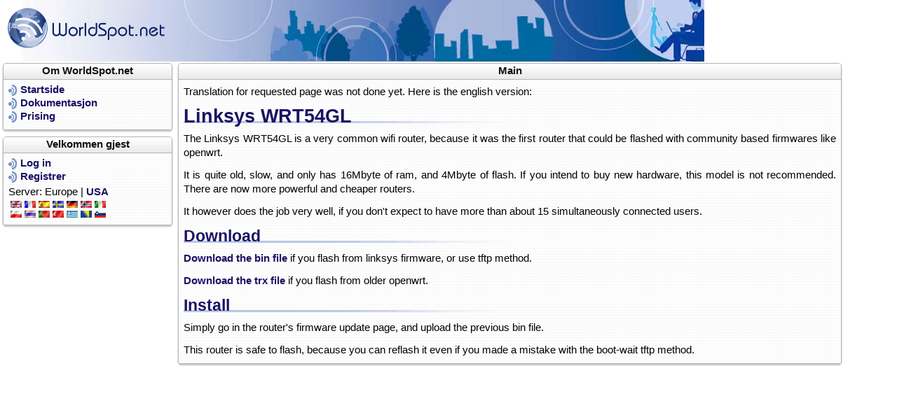

--- FILE ---
content_type: text/html;charset=utf-8
request_url: http://secure.worldspot.net/wk/Main/no/Wrt54gl
body_size: 1821
content:
<!DOCTYPE HTML PUBLIC "-//W3C//DTD HTML 4.01 Transitional//EN" "http://www.w3.org/TR/html4/loose.dtd">
<html>
<head>
<meta http-equiv="Content-Type" content="text/html;charset=utf-8">
<meta name="language" content="no">
<meta name="viewport" content="width=device-width, initial-scale=1.0">
<link rel="shortcut icon" type="image/x-icon" href="/favicon.ico" >
<meta name="robots" content="index, follow">
<meta name="category" content="internet">
<title>Linksys WRT54GL: Worldspot firmware installation instructions</title>
		<meta content="openwrt,hotspot,linksys,wrt54,backfire" name="keywords" />
		<meta content="Instructions for installing worldspot firmware on the linksys WRT54GL.
" name="description" />
		<meta content="WorldSpot.net" name="copyright" />
<link rel="stylesheet" href="/static/side.css">
<link rel="stylesheet" href="/static/style.css">
</head>
<body text="black" bgcolor="white">
<div id="layout" class="">
<a href="#" id="menuLink" class="menu-link"><span></span></a>
<div id="menu">
<div id="banner-left"></div>

<table width="100%%"  border="0" cellpadding="0" cellspacing="0">
  <tr >
    <td class="captionleft" nowrap><img src="/static/images/topleft.png" alt="" width="9"></td>
    <td class="captioncenter" nowrap>Om WorldSpot.net</td>
    <td class="captionright" nowrap><img src="/static/images/topright.png" alt="" width="9"></td>
  </tr>
</table>
<div class='dbody'>
<div class='leftwrapper'>
<div class='rightwrapper'>
<div class='dcenter'><div class='dinner'>
<div class="menu-item"><a href="/">Startside</a></div>
<div class="menu-item"><a href="/wk/Main/no/Doc">Dokumentasjon</a></div>
<div class="menu-item"><a href="/wk/Main/no/Pricing">Prising</a></div>
</div></div>
</div>
</div>
</div>
<div class='dbottom'>
<div class='left'></div>
<div class='right'></div>
<div class='center'></div>
</div>


<table width="100%%"  border="0" cellpadding="0" cellspacing="0">
  <tr >
    <td class="captionleft" nowrap><img src="/static/images/topleft.png" alt="" width="9"></td>
    <td class="captioncenter" nowrap>Velkommen gjest</td>
    <td class="captionright" nowrap><img src="/static/images/topright.png" alt="" width="9"></td>
  </tr>
</table>
<div class='dbody'>
<div class='leftwrapper'>
<div class='rightwrapper'>
<div class='dcenter'><div class='dinner'>
<div class="menu-item"><a href="/wk/Login">Log in</a></div>
<div class="menu-item"><a href="/wk/Register">Registrer</a></div>
Server: Europe | <a href="http://us.worldspot.net/">USA</a><table><tr><td><a href="/wk/Main/en/Wrt54gl" style="padding:0;"><img src="/static/images/language_en.gif" alt="lang en"></a></td><td><a href="/wk/Main/fr/Wrt54gl" style="padding:0;"><img src="/static/images/language_fr.gif" alt="lang fr"></a></td><td><a href="/wk/Main/es/Wrt54gl" style="padding:0;"><img src="/static/images/language_es.gif" alt="lang es"></a></td><td><a href="/wk/Main/sv/Wrt54gl" style="padding:0;"><img src="/static/images/language_sv.gif" alt="lang sv"></a></td><td><a href="/wk/Main/de/Wrt54gl" style="padding:0;"><img src="/static/images/language_de.gif" alt="lang de"></a></td><td><img src="/static/images/language_no.gif" alt="lang no"></td><td><a href="/wk/Main/it/Wrt54gl" style="padding:0;"><img src="/static/images/language_it.gif" alt="lang it"></a></td></tr><tr><td><a href="/wk/Main/pl/Wrt54gl" style="padding:0;"><img src="/static/images/language_pl.gif" alt="lang pl"></a></td><td><a href="/wk/Main/th/Wrt54gl" style="padding:0;"><img src="/static/images/language_th.gif" alt="lang th"></a></td><td><a href="/wk/Main/pt/Wrt54gl" style="padding:0;"><img src="/static/images/language_pt.gif" alt="lang pt"></a></td><td><a href="/wk/Main/tr/Wrt54gl" style="padding:0;"><img src="/static/images/language_tr.gif" alt="lang tr"></a></td><td><a href="/wk/Main/el/Wrt54gl" style="padding:0;"><img src="/static/images/language_el.gif" alt="lang el"></a></td><td><a href="/wk/Main/bs/Wrt54gl" style="padding:0;"><img src="/static/images/language_bs.gif" alt="lang bs"></a></td><td><a href="/wk/Main/sl/Wrt54gl" style="padding:0;"><img src="/static/images/language_sl.gif" alt="lang sl"></a></td></tr></table></div></div>
</div>
</div>
</div>
<div class='dbottom'>
<div class='left'></div>
<div class='right'></div>
<div class='center'></div>
</div>

</div>
<div id="mainContent">
<div id="banner-right"></div>

<table width="100%%"  border="0" cellpadding="0" cellspacing="0">
  <tr >
    <td class="captionleft" nowrap><img src="/static/images/topleft.png" alt="" width="9"></td>
    <td class="captioncenter" nowrap>Main</td>
    <td class="captionright" nowrap><img src="/static/images/topright.png" alt="" width="9"></td>
  </tr>
</table>
<div class='dbody'>
<div class='leftwrapper'>
<div class='rightwrapper'>
<div class='dcenter'><div class='dinner'>
Translation for requested page was not done yet. Here is the english version:<br><h1>
			Linksys WRT54GL</h1>
		<p>
			The Linksys WRT54GL is a very common wifi router, because it was the first router that could be flashed with community based firmwares like openwrt.</p>
		<p>
			It is quite old, slow, and only has 16Mbyte of ram, and 4Mbyte of flash. If you intend to buy new hardware, this model is not recommended. There are now more powerful and cheaper routers.</p>
		<p>
			It however does the job very well, if you don&#39;t expect to have more than about 15 simultaneously connected users.</p>
		<h2>
			Download</h2>
		<p>
			<a href="http://worldspot.net/wsf/brcm47xx/openwrt-wrt54g-squashfs.bin">Download the bin file</a>&nbsp;if you flash from linksys firmware, or use tftp method.</p>
		<p>
			<a href="http://worldspot.net/wsf/brcm47xx/openwrt-brcm47xx-squashfs.trx">Download the trx file</a> if you flash from older openwrt.</p>
		<h2>
			Install</h2>
		<p>
			Simply go in the router&#39;s firmware update page, and upload the previous bin file.</p>
		<p>
			This router is safe to flash, because you can reflash it even if you made a mistake with the boot-wait tftp method.</p>
</div></div>
</div>
</div>
</div>
<div class='dbottom'>
<div class='left'></div>
<div class='right'></div>
<div class='center'></div>
</div>

</div>
</div>
<script src="/static/side.js"></script>
</body>
</html>


--- FILE ---
content_type: text/css
request_url: http://secure.worldspot.net/static/side.css
body_size: 3376
content:
body {
  color: #777; }

/*
Add transition to containers so they can push in and out.
*/
#layout,
#menu,
.menu-link {
  -webkit-transition: all 0.2s ease-out;
  -moz-transition: all 0.2s ease-out;
  -ms-transition: all 0.2s ease-out;
  -o-transition: all 0.2s ease-out;
  transition: all 0.2s ease-out; }

/*
This is the parent `<div>` that contains the menu and the content area.
*/
#layout {
  top: 0;
  left: -250px;
  width: 100%;
  height: 100%; }

#layout.active #menu {
  left: 0;
  width: 250px; }

#mainContent {
  top: 0;
  max-width: 955px; }

/*
The `#menu` `<div>` is the parent `<div>` that contains the `.pure-menu` that
appears on the left side of the page.
*/
#menu {
  width: 250px;
  position: fixed;
  top: 0;
  left: 0;
  bottom: 0;
  z-index: 10;
  /* so the menu or its navicon stays above all content */
  overflow-y: auto;
  overflow-x: hidden;
  -webkit-overflow-scrolling: touch; }

/* -- Dynamic Button For Responsive Menu -------------------------------------*/
/*
The button to open/close the Menu is custom-made and not part of Pure. Here's
how it works:
*/
/*
`.menu-link` represents the responsive menu toggle that shows/hides on
small screens.
*/
.menu-link {
  position: fixed;
  display: block;
  /* show this only on small screens */
  top: 0;
  left: 0;
  /* "#menu width" */
  background: #000;
  background: rgba(0, 0, 0, 0.7);
  font-size: 10px;
  /* change this value to increase/decrease button size */
  z-index: 11;
  width: 2em;
  height: auto;
  padding: 2.1em 1.6em; }

.menu-link:hover,
.menu-link:focus {
  background: #000; }

.menu-link span {
  position: relative;
  display: block; }

.menu-link span,
.menu-link span:before,
.menu-link span:after {
  background-color: #fff;
  width: 100%;
  height: 0.2em; }

.menu-link span:before,
.menu-link span:after {
  position: absolute;
  margin-top: -0.6em;
  content: " "; }

.menu-link span:after {
  margin-top: 0.6em; }

#banner-new {
  position: fixed; }

.banner-img {
  height: 88px; }

#banner-right {
  height: 88px;
  background: url(images/newBannerRight.jpg) no-repeat; }

#banner-left {
  width: 250px;
  height: 88px;
  background: url(images/newBannerLeft.jpg) no-repeat; }

#layout.single-banner #banner-right {
  display: none; }

#layout.single-banner #banner-left {
  display: none; }

#layout.single-banner #menu {
  top: 88px; }

#layout.single-banner #mainContent {
  top: 88px;
  position: relative; }

/* -- Responsive Styles (Media Queries) ------------------------------------- */
/*
Hides the menu at `48em`, but modify this based on your app's needs.
*/
@media (min-width: 950px) {
  #mainContent {
    margin-left: 250px;
    /* left col width "#menu" */ }

  .menu-link {
    left: 0;
    display: none; } }
@media (max-width: 950px) {
  /* Only apply this when the window is small. Otherwise, the following
  case results in extra padding on the left:
  	* Make the window small.
  	* Tap the menu to trigger the active state.
  	* Make the window large again.
  */
  #banner-right {
    background: url(images/newBanner.jpg) no-repeat; }

  #layout.active #banner-right {
    background: url(images/newBannerRight.jpg) no-repeat; }

  #menu {
    left: -250px; }

  #layout.active .menu-link {
    left: 250px; }

  #layout.active #mainContent {
    margin-left: 250px;
    /* left col width "#menu" */ } }

/*# sourceMappingURL=side.css.map */
